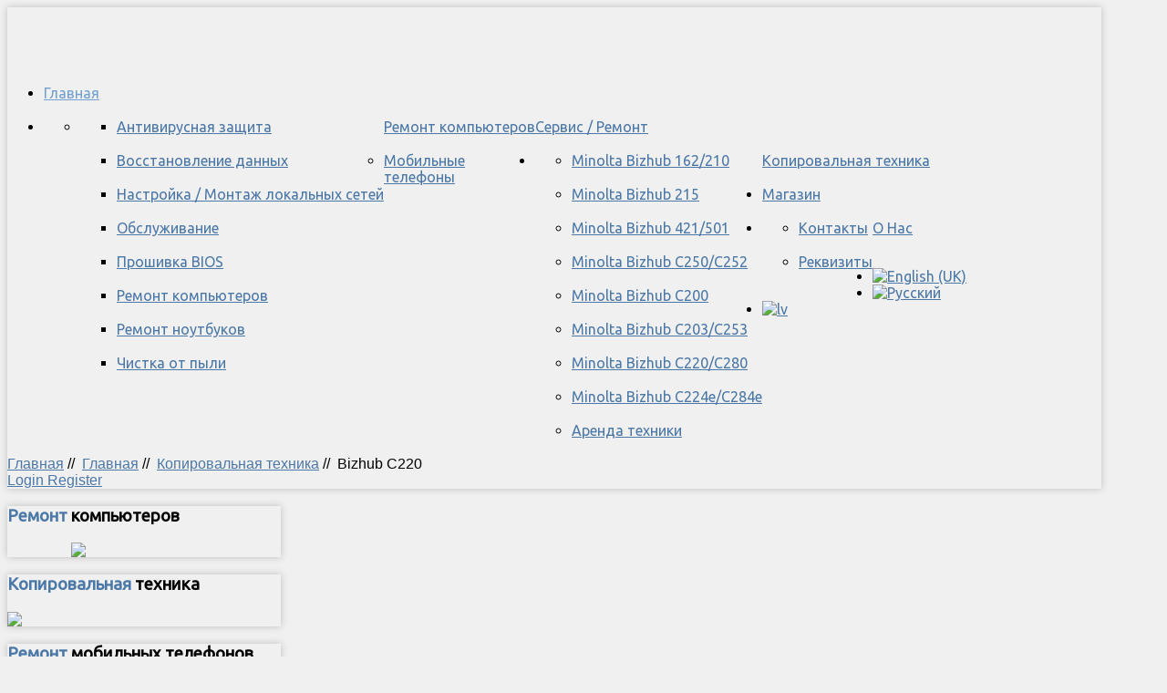

--- FILE ---
content_type: text/html; charset=utf-8
request_url: https://kspartneri.lv/ru/%D0%B3%D0%BB%D0%B0%D0%B2%D0%BD%D0%B0%D1%8F/35-%D0%BA%D0%BE%D0%BF%D0%B8%D1%80%D0%BE%D0%B2%D0%B0%D0%BB%D1%8C%D0%BD%D0%B0%D1%8F-%D1%82%D0%B5%D1%85%D0%BD%D0%B8%D0%BA%D0%B0/279-bizhub-c220.html
body_size: 10821
content:
<!DOCTYPE html PUBLIC "-//W3C//DTD XHTML 1.0 Transitional//EN" "http://www.w3.org/TR/xhtml1/DTD/xhtml1-transitional.dtd">
<html xmlns="http://www.w3.org/1999/xhtml" xml:lang="ru-RU" lang="ru-RU"
>
<head>
  <base href="https://kspartneri.lv/ru/главная/35-копировальная-техника/279-bizhub-c220.html" />
  <meta http-equiv="content-type" content="text/html; charset=utf-8" />
  <meta name="keywords" content="PC server serveru datori datoru laptopi laptopu remonts remont remontu serviss servis remonts portativo portativa PC Windows linux Unix Win Win7 driver drivers konica xerox bizhub HP install download free manual manuals minolta copy print RAM video motherboard connector connection tikla tikls instrukcija " />
  <meta name="rights" content="KoKoS" />
  <meta name="description" content="Konica Minolta bizhub C220/C280/C360 – совершенство чёрного и яркость цвета  Полноцветные многофункциональные Konica Minolta bizhub C220/C280/C360 лучше всего подходят для офисных окружений и" />
  <meta name="generator" content="Joomla! - Open Source Content Management" />
  <title>Bizhub C220 | KS Partneri</title>
  <link href="/templates/shape5_vertex/favicon.ico" rel="shortcut icon" type="image/vnd.microsoft.icon" />
  <link rel="stylesheet" href="/media/mod_languages/css/template.css" type="text/css" />
  <script src="/media/system/js/mootools-core.js" type="text/javascript"></script>
  <script src="/media/system/js/core.js" type="text/javascript"></script>
  <script src="/media/system/js/caption.js" type="text/javascript"></script>
  <script src="/media/system/js/mootools-more.js" type="text/javascript"></script>
  <script type="text/javascript">
window.addEvent('load', function() {
				new JCaption('img.caption');
			});function keepAlive() {	var myAjax = new Request({method: "get", url: "index.php"}).send();} window.addEvent("domready", function(){ keepAlive.periodical(840000); });
  </script>





	<script type="text/javascript">
	//<![CDATA[
				        window.addEvent('domready', function() {
		            var myMenu = new MenuMatic({
				tabletWidth:0,
                effect:"slide & fade",
                duration:1000,
                physics: Fx.Transitions.Pow.easeOut,
                hideDelay:500,
                orientation:"horizontal",
                tweakInitial:{x:0, y:0},
                                     	            direction:{    x: 'right',    y: 'down' },
				                opacity:100            });
        });		
			//]]>	
    </script>    
<!-- Css and js addons for vertex features -->	
<style type="text/css"> 




/* MAX IMAGE WIDTH */

img {
height:auto !important;
max-width:100% !important;
-webkit-box-sizing: border-box !important; /* Safari/Chrome, other WebKit */
-moz-box-sizing: border-box !important;    /* Firefox, other Gecko */
box-sizing: border-box !important;         /* Opera/IE 8+ */
}

#map_canvas img {
max-width:none !important;
}

.full_width {
width:100% !important;
-webkit-box-sizing: border-box !important; /* Safari/Chrome, other WebKit */
-moz-box-sizing: border-box !important;    /* Firefox, other Gecko */
box-sizing: border-box !important;         /* Opera/IE 8+ */
}




.S5_submenu_itemTablet{
background:none !important;
}












































































</style><script type="text/javascript">//<![CDATA[



<!-- Floating Menu JS -->	
	
//]]></script>
<script type="text/javascript" src="https://www.kspartneri.lv/templates/shape5_vertex/js/s5_flex_menu.js"></script>
<link rel="stylesheet" href="https://www.kspartneri.lv/templates/shape5_vertex/css/s5_flex_menu.css" type="text/css" />
	
<link rel="stylesheet" href="https://www.kspartneri.lv/templates/system/css/system.css" type="text/css" />
<link rel="stylesheet" href="https://www.kspartneri.lv/templates/system/css/general.css" type="text/css" />

<link href="https://www.kspartneri.lv/templates/shape5_vertex/css/template_default.css" rel="stylesheet" type="text/css" />
<link href="https://www.kspartneri.lv/templates/shape5_vertex/css/template.css" rel="stylesheet" type="text/css" />


<link href="https://www.kspartneri.lv/templates/shape5_vertex/css/com_content.css" rel="stylesheet" type="text/css" />

<link href="https://www.kspartneri.lv/templates/shape5_vertex/css/editor.css" rel="stylesheet" type="text/css" />

<link href="https://www.kspartneri.lv/templates/shape5_vertex/css/thirdparty.css" rel="stylesheet" type="text/css" />





<link href="https://www.kspartneri.lv/templates/shape5_vertex/css/multibox/multibox.css" rel="stylesheet" type="text/css" />
<link href="https://www.kspartneri.lv/templates/shape5_vertex/css/multibox/ajax.css" rel="stylesheet" type="text/css" />
<script type="text/javascript" src="https://www.kspartneri.lv/templates/shape5_vertex/js/multibox/overlay.js"></script>
<script type="text/javascript" src="https://www.kspartneri.lv/templates/shape5_vertex/js/multibox/multibox.js"></script>


<link href="https://www.kspartneri.lv/templates/shape5_vertex/favicon.ico" rel="shortcut icon" type="image/x-icon" />






<link rel="stylesheet" type="text/css" href="https://www.kspartneri.lv/templates/shape5_vertex/css/custom.css" />
<!-- Info Slide Script - Called in header so css validates -->	


<!-- File compression. Needs to be called last on this file -->	
<!-- The excluded files, listed below the compressed php files, are excluded because their calls vary per device or per browser. Included compression files are only ones that have no conditions and are included on all devices and browsers. Otherwise unwanted css will compile in the compressed files. -->	



<link rel="stylesheet" type="text/css" href="https://fonts.googleapis.com/css?family=Ubuntu" />

<style type="text/css"> 
body {font-family: 'Arial',Helvetica,Arial,Sans-Serif ;
background:#F0F0F0;
} 

#s5_search input, #s5_menu_wrap, .s5_mod_h3, #subMenusContainer, h2 {
font-family: Ubuntu;
}



#s5_menu_outer_wrap {
height:40px;
overflow:hidden;
}
.S5_parent_subtext {
display:none;
}
#s5_nav li {
height:37px;
}
#s5_search input {
margin-top:0px;
}

#s5_header_area_inner2, .module_round_box, .module_round_box-dark, #s5_component_wrap, #s5_footer_area_inner2 {
-webkit-box-shadow: 0 0px 8px #BDBDBD;
-moz-box-shadow: 0 0px 8px #BDBDBD;
box-shadow: 0 0px 8px #BDBDBD; 
}

a, .module_round_box .s5_h3_first, .module_round_box-none .s5_h3_first, .module_round_box ul.menu .current a, h2, h4 {
color:#4B78A7;
}

#s5_nav li.active a, #s5_nav li.mainMenuParentBtnFocused a, #s5_nav li:hover a {
color:#73a0cf;
}

.button, li.pagenav-next, li.pagenav-prev, .validate {
background:#4B78A7;
}

#subMenusContainer div.s5_sub_wrap ul, #subMenusContainer div.s5_sub_wrap_rtl ul, #subMenusContainer div.s5_sub_wrap_lower ul, #subMenusContainer div.s5_sub_wrap_lower_rtl ul {
border-bottom:solid 3px #4B78A7;
}



/* k2 stuff */
div.itemHeader h2.itemTitle, div.catItemHeader h3.catItemTitle, h3.userItemTitle a, #comments-form p, #comments-report-form p, #comments-form span, #comments-form .counter, #comments .comment-author, #comments .author-homepage,
#comments-form p, #comments-form #comments-form-buttons, #comments-form #comments-form-error, #comments-form #comments-form-captcha-holder {font-family: 'Arial',Helvetica,Arial,Sans-Serif ;} 
  
.s5_wrap{width:1200px;}  
</style>
</head>

<body id="s5_body">

<!-- Mobile version -->  
<!-- End mobile version -->  

<!-- PC version -->  

<div id="s5_scrolltotop"></div>

<!-- Top Vertex Calls -->
<!-- Call top bar for mobile devices if layout is responsive -->	

<!-- Fixed Tabs -->	

<!-- Drop Down -->	

<!-- Parallax Backgrounds -->

<!-- Floating Menu Spacer -->


  <!-- Header -->      
    <div id="s5_header_area1">    
    <div id="s5_header_area2">  
    <div id="s5_header_area_inner" class="s5_wrap">    
    <div id="s5_header_area_inner2">  
      <div id="s5_header_wrap">
      
                  <div id="s5_logo" style="height:69px;width:1184px" onclick="window.document.location.href='https://www.kspartneri.lv/'"></div>
                
                
        <div style="clear:both; height:0px"></div>      
      </div>
      
              <div id="s5_menu_wrap">
          <ul id='s5_nav' class='menu'><li class='active'><span class='s5_level1_span1'><span class='s5_level1_span2'><a href='/ru/'><span onclick='window.document.location.href="/ru/"'>Главная</span></a></span></span></li><li ><span class='s5_level1_span1'><span class='s5_level1_span2'><a href='/ru/сервис-ремонт.html'><span onclick='window.document.location.href="/ru/сервис-ремонт.html"'>Сервис / Ремонт</span></a></span></span><ul style='float:left;'><li><span class='S5_submenu_item'><a href='/ru/сервис-ремонт/ремонт-компьютеров.html'><span class='s5_sub_a_span' onclick='window.document.location.href="/ru/сервис-ремонт/ремонт-компьютеров.html"'>Ремонт компьютеров</span></a></span><ul style='float:left;'><li><span class='S5_submenu_item'><a href='/ru/сервис-ремонт/ремонт-компьютеров/антивирусная-защита.html'><span class='s5_sub_a_span' onclick='window.document.location.href="/ru/сервис-ремонт/ремонт-компьютеров/антивирусная-защита.html"'>Антивирусная защита</span></a></span></li><li><span class='S5_submenu_item'><a href='/ru/сервис-ремонт/ремонт-компьютеров/восстановление-данных.html'><span class='s5_sub_a_span' onclick='window.document.location.href="/ru/сервис-ремонт/ремонт-компьютеров/восстановление-данных.html"'>Восстановление данных</span></a></span></li><li><span class='S5_submenu_item'><a href='/ru/сервис-ремонт/ремонт-компьютеров/настройка-монтаж-локальных-сетей.html'><span class='s5_sub_a_span' onclick='window.document.location.href="/ru/сервис-ремонт/ремонт-компьютеров/настройка-монтаж-локальных-сетей.html"'>Настройка / Монтаж локальных сетей</span></a></span></li><li><span class='S5_submenu_item'><a href='/ru/сервис-ремонт/ремонт-компьютеров/обслуживание.html'><span class='s5_sub_a_span' onclick='window.document.location.href="/ru/сервис-ремонт/ремонт-компьютеров/обслуживание.html"'>Обслуживание</span></a></span></li><li><span class='S5_submenu_item'><a href='/ru/сервис-ремонт/ремонт-компьютеров/bios.html'><span class='s5_sub_a_span' onclick='window.document.location.href="/ru/сервис-ремонт/ремонт-компьютеров/bios.html"'>Прошивка BIOS </span></a></span></li><li><span class='S5_submenu_item'><a href='/ru/сервис-ремонт/ремонт-компьютеров/ремонт-компьютеров.html'><span class='s5_sub_a_span' onclick='window.document.location.href="/ru/сервис-ремонт/ремонт-компьютеров/ремонт-компьютеров.html"'>Ремонт компьютеров</span></a></span></li><li><span class='S5_submenu_item'><a href='/ru/сервис-ремонт/ремонт-компьютеров/ремонт-ноутбуков.html'><span class='s5_sub_a_span' onclick='window.document.location.href="/ru/сервис-ремонт/ремонт-компьютеров/ремонт-ноутбуков.html"'>Ремонт ноутбуков</span></a></span></li><li><span class='S5_submenu_item'><a href='/ru/сервис-ремонт/ремонт-компьютеров/чистка-от-пыли.html'><span class='s5_sub_a_span' onclick='window.document.location.href="/ru/сервис-ремонт/ремонт-компьютеров/чистка-от-пыли.html"'>Чистка от пыли</span></a></span></li></ul></li><li><span class='S5_submenu_item'><a href='/ru/сервис-ремонт/мобильные-телефоны.html'><span class='s5_sub_a_span' onclick='window.document.location.href="/ru/сервис-ремонт/мобильные-телефоны.html"'>Мобильные телефоны</span></a></span></li></ul></li><li ><span class='s5_level1_span1'><span class='s5_level1_span2'><a href='/ru/копировальная-техника.html'><span onclick='window.document.location.href="/ru/копировальная-техника.html"'>Копировальная техника</span></a></span></span><ul style='float:left;'><li><span class='S5_submenu_item'><a href='/ru/копировальная-техника/bizhub-210.html'><span class='s5_sub_a_span' onclick='window.document.location.href="/ru/копировальная-техника/bizhub-210.html"'>Minolta Bizhub 162/210</span></a></span></li><li><span class='S5_submenu_item'><a href='/ru/копировальная-техника/bizhub-215.html'><span class='s5_sub_a_span' onclick='window.document.location.href="/ru/копировальная-техника/bizhub-215.html"'>Minolta Bizhub 215</span></a></span></li><li><span class='S5_submenu_item'><a href='/ru/копировальная-техника/bizhub-501.html'><span class='s5_sub_a_span' onclick='window.document.location.href="/ru/копировальная-техника/bizhub-501.html"'>Minolta Bizhub 421/501</span></a></span></li><li><span class='S5_submenu_item'><a href='/ru/копировальная-техника/bizhub-c250.html'><span class='s5_sub_a_span' onclick='window.document.location.href="/ru/копировальная-техника/bizhub-c250.html"'>Minolta Bizhub C250/C252</span></a></span></li><li><span class='S5_submenu_item'><a href='/ru/копировальная-техника/bizhub-c200.html'><span class='s5_sub_a_span' onclick='window.document.location.href="/ru/копировальная-техника/bizhub-c200.html"'>Minolta Bizhub C200</span></a></span></li><li><span class='S5_submenu_item'><a href='/ru/копировальная-техника/bizhub-c203.html'><span class='s5_sub_a_span' onclick='window.document.location.href="/ru/копировальная-техника/bizhub-c203.html"'>Minolta Bizhub C203/C253</span></a></span></li><li><span class='S5_submenu_item'><a href='/ru/копировальная-техника/bizhub-c220.html'><span class='s5_sub_a_span' onclick='window.document.location.href="/ru/копировальная-техника/bizhub-c220.html"'>Minolta Bizhub C220/C280</span></a></span></li><li><span class='S5_submenu_item'><a href='/ru/копировальная-техника/bizhub-c224e.html'><span class='s5_sub_a_span' onclick='window.document.location.href="/ru/копировальная-техника/bizhub-c224e.html"'>Minolta Bizhub C224e/C284e</span></a></span></li><li><span class='S5_submenu_item'><a href='/ru/копировальная-техника/аренда-техники.html'><span class='s5_sub_a_span' onclick='window.document.location.href="/ru/копировальная-техника/аренда-техники.html"'>Аренда техники</span></a></span></li></ul></li><li ><span class='s5_level1_span1'><span class='s5_level1_span2'><a href='/ru/магазин.html'><span onclick='window.document.location.href="/ru/магазин.html"'>Магазин</span></a></span></span></li><li ><span class='s5_level1_span1'><span class='s5_level1_span2'><a href='/ru/о-нас.html'><span onclick='window.document.location.href="/ru/о-нас.html"'>О Нас</span></a></span></span><ul style='float:left;'><li><span class='S5_submenu_item'><a href='/ru/о-нас/contact-us.html'><span class='s5_sub_a_span' onclick='window.document.location.href="/ru/о-нас/contact-us.html"'>Контакты</span></a></span></li><li><span class='S5_submenu_item'><a href='/ru/о-нас/contact-us-2.html'><span class='s5_sub_a_span' onclick='window.document.location.href="/ru/о-нас/contact-us-2.html"'>Реквизиты</span></a></span></li></ul></li></ul>                      <div id="s5_search">
              		<div class="moduletable">
			<div class="mod-languages">

	<ul class="lang-inline">
						<li class="" dir="ltr">
			<a href="/en/">
							<img src="/media/mod_languages/images/en.gif" alt="English (UK)" title="English (UK)" />						</a>
			</li>
								<li class="lang-active" dir="ltr">
			<a href="/ru/">
							<img src="/media/mod_languages/images/ru.gif" alt="Русский" title="Русский" />						</a>
			</li>
								<li class="" dir="ltr">
			<a href="/lv/">
							<img src="/media/mod_languages/images/lv.gif" alt="lv" title="lv" />						</a>
			</li>
				</ul>

</div>
		</div>
	
            </div>
                    <div style="clear:both; height:0px"></div>
        </div>
            
              <div id="s5_breadcrumb_fonts_wrap">
                      <div id="s5_breadcrumb_wrap">
              		<div class="moduletable">
			
<div class="breadcrumbs">
<a href="/ru/" class="pathway">Главная</a> //  <img src="/templates/shape5_vertex/images/system/arrow.png" alt=""  /> <a href="/ru/" class="pathway">Главная</a> //  <img src="/templates/shape5_vertex/images/system/arrow.png" alt=""  /> <a href="/ru/главная/35-копировальная-техника.html" class="pathway">Копировальная техника</a> //  <img src="/templates/shape5_vertex/images/system/arrow.png" alt=""  /> <span>Bizhub C220</span></div>
		</div>
	
            </div>
                    
                      <div id="s5_social_wrap1">
              <div id="s5_social_wrap_inner">
              
                                  <div id="s5_facebook" onclick="window.open('https://www.facebook.com/profile.php?id=100004004822538')"></div>
                  
                  
                                                  
                
                  
                  <div id="s5_loginreg">  
                      <div id="s5_logregtm">
                      
                                                  <a href="/ru/component/users/?view=login" id="s5_login">
                            Login                          </a>
                                              
                                                  <a href="/ru/component/users/?view=registration" id="s5_register">
                            Register                          </a>
                        
                      </div>
                  
                  </div>
                                
                              
              </div>
            </div>
                  
        <div style="clear:both;height:0px"></div>
        </div>
      
            
    </div>
    </div>
    </div>
    </div>
  <!-- End Header -->  
  
    
  
  <!-- Top Row1 -->  
          <div id="s5_top_row1_area1">
      <div id="s5_top_row1_area2">
      <div id="s5_top_row1_area_inner" class="s5_wrap">

        <div id="s5_top_row1_wrap">
          <div id="s5_top_row1">
          <div id="s5_top_row1_inner">
          
                          <div id="s5_pos_top_row1_1" class="s5_float_left" style="width:25%">
                	
					
						
				
		<div class="module_round_box_outer">
		
		<div class="module_round_box">


				<div class="s5_module_box_1">
					<div class="s5_module_box_2">
												<div class="s5_mod_h3_outer">
							<h3 class="s5_mod_h3"><span class="s5_h3_first">Ремонт </span> компьютеров</h3>
						</div>
												

<div class="custom"  >
	<p><a href="/ru/сервис-ремонт/ремонт-компьютеров.html"><img src="/images/pic/remontpc.jpg" border="0" width="161" height="128" style="vertical-align: middle; display: block; border: 0px; margin-left: auto; margin-right: auto;" /></a></p></div>
						<div style="clear:both; height:0px"></div>
					</div>
				</div>

			
		</div>
		
		</div>

	
              </div>
                        
                        
                          <div id="s5_pos_top_row1_3" class="s5_float_left" style="width:25%">
                	
					
						
				
		<div class="module_round_box_outer">
		
		<div class="module_round_box">


				<div class="s5_module_box_1">
					<div class="s5_module_box_2">
												<div class="s5_mod_h3_outer">
							<h3 class="s5_mod_h3"><span class="s5_h3_first">Копировальная </span> техника</h3>
						</div>
												

<div class="custom"  >
	<p><a href="/%D0%BA%D0%BE%D0%BF%D0%B8%D1%80%D0%BE%D0%B2%D0%B0%D0%BB%D1%8C%D0%BD%D0%B0%D1%8F-%D1%82%D0%B5%D1%85%D0%BD%D0%B8%D0%BA%D0%B0.html"><img src="/images/pic/copyer.jpg" border="0" height="128" style="vertical-align: middle; display: block; border: 0px; margin-left: auto; margin-right: auto;" /></a></p></div>
						<div style="clear:both; height:0px"></div>
					</div>
				</div>

			
		</div>
		
		</div>

	
              </div>
                        
                        
                          <div id="s5_pos_top_row1_5" class="s5_float_left" style="width:25%">
                	
					
						
				
		<div class="module_round_box_outer">
		
		<div class="module_round_box">


				<div class="s5_module_box_1">
					<div class="s5_module_box_2">
												<div class="s5_mod_h3_outer">
							<h3 class="s5_mod_h3"><span class="s5_h3_first">Ремонт </span> мобильных телефонов</h3>
						</div>
												

<div class="custom"  >
	<p><a href="/сервис-ремонт/мобильные-телефоны.html"><img src="/images/mobile%20remont.jpg" border="0" height="128" style="vertical-align: middle; display: block; margin-left: auto; margin-right: auto;" /></a></p></div>
						<div style="clear:both; height:0px"></div>
					</div>
				</div>

			
		</div>
		
		</div>

	
              </div>
                        
                          <div id="s5_pos_top_row1_6" class="s5_float_left" style="width:25%">
                	
					
						
				
		<div class="module_round_box_outer">
		
		<div class="module_round_box">


				<div class="s5_module_box_1">
					<div class="s5_module_box_2">
												<div class="s5_mod_h3_outer">
							<h3 class="s5_mod_h3"><span class="s5_h3_first">Продажа </span> комплектующих</h3>
						</div>
												

<div class="custom"  >
	<p><a href="/ru/магазин.html"><img src="/images/pic/shop.jpg" border="0" width="171" height="128" style="vertical-align: middle; border: 0px; display: block; margin-left: auto; margin-right: auto;" /></a></p></div>
						<div style="clear:both; height:0px"></div>
					</div>
				</div>

			
		</div>
		
		</div>

	
              </div>
                        
            <div style="clear:both; height:0px"></div>

          </div>
          </div>
        </div>

    </div>
    </div>
    </div>
      <!-- End Top Row1 -->  
    
    
    
  <!-- Top Row2 -->  
      <!-- End Top Row2 -->
  
  
  
  <!-- Top Row3 -->  
      <!-- End Top Row3 -->  
    
    
    
  <!-- Center area -->  
        <div id="s5_center_area1">
    <div id="s5_center_area2">
    <div id="s5_center_area_inner" class="s5_wrap">
    
    <!-- Above Columns Wrap -->  
          <!-- End Above Columns Wrap -->      
        
      <!-- Columns wrap, contains left, right and center columns -->  
      <div id="s5_columns_wrap">
      <div id="s5_columns_wrap_inner">
        
        <div id="s5_center_column_wrap">
        <div id="s5_center_column_wrap_inner" style="margin-left:240px; margin-right:238px;">
          
                    
                      
            <div id="s5_component_wrap">
            <div id="s5_component_wrap_inner">
            
                                
                            
                
<div id="system-message-container">
</div>
<div class="item-page">









<h1 style="margin: 0px 0px 10px; padding: 6px 0px 0px 20px; border: 0px; outline: 0px; font-size: 20px; vertical-align: baseline; background-color: transparent; line-height: 27px; font-weight: normal; position: relative; left: -20px; color: #3f4d58; font-family: arial, sans-serif; text-align: justify; background-position: 0% 0%; background-repeat: no-repeat no-repeat;">Konica Minolta bizhub C220/C280/C360 – совершенство чёрного и яркость цвета</h1>
<p style="text-align: justify;"><a title="Brochure_bizhub_C220.pdf" href="/images/brochures/Brochure_bizhub_C220.pdf" target="_blank"><img style="float: right; border: 0;" src="/images/bizhub_c220.jpg" alt="" width="363" height="326" border="0" /></a></p>
<div><br />
<p style="margin: 0px 0px 20px; padding-top: 0px; padding-bottom: 0px; border: 0px; outline: 0px; font-size: 13px; vertical-align: baseline; background-color: transparent; color: #3f4d58; font-family: arial, sans-serif; line-height: 17px; text-align: justify;">Полноцветные многофункциональные <strong>Konica Minolta bizhub C220/C280/C360</strong> лучше всего подходят для офисных&nbsp;<span style="background-color: transparent;">окружений и рабочих групп, где превалирует чёрно-белый документооборот, например, для финансового департамента, бухгалтерии, отдела логистики и других. Кроме того, этот современный аппарат предлагает печать в цвете. Все задачи: <strong>печать, копирование, работа с факсами</strong>, – <strong>Konica C220</strong>&nbsp;</span><span style="background-color: transparent;">выполняют с высоким качеством и при этом с минимальными затратами, сопоставимыми со стоимостью эксплуатации монохромных&nbsp;</span>многофункциональных устройств.<span style="background-color: transparent;">&nbsp; Как и другие устройства <strong>Konica Minolta</strong>, <strong>bizhub C220/C280/C360</strong> соответствуют самым высоким экологическим стандартам.</span></p>
<div>
<p style="margin: 0px 0px 20px; padding-top: 0px; padding-bottom: 0px; border: 0px; outline: 0px; font-size: 13px; vertical-align: baseline; background-color: transparent; color: #3f4d58; font-family: arial, sans-serif; line-height: 17px; text-align: justify;">– Новая серия bizhub построена на современных и инновационных технологиях, в том числе с<span style="background-color: transparent;">обственная разработка <strong>Konica Minolta</strong> – технология <strong>Auto-Refining Developing System</strong> (<strong>ARDS</strong>) – обеспечивает стабильно высокое качество монохромных изображений за счет непрерывного обновления <strong>носителя</strong>, который добавляется понемногу из каждой новой тубы с тонером. Всё это позволяет <strong>существенно снизить затраты на печать</strong>, благодаря высокоёмким расходным материалам и рекордно низкой стоимости страницы. &nbsp; &nbsp; &nbsp; &nbsp; &nbsp; </span><span style="background-color: transparent;"><strong>ARD</strong> (<strong>Auto-Refining Developing System</strong>), – эта <strong>уникальная технология</strong> гарантирует высокий уровень качества печати, а использование раздельных расходных материалов позволяет увеличить срок службы компонентов.</span></p>
<p style="margin: 0px 0px 20px; padding-top: 0px; padding-bottom: 0px; border: 0px; outline: 0px; font-size: 13px; vertical-align: baseline; background-color: transparent; color: #3f4d58; font-family: arial, sans-serif; line-height: 17px; text-align: justify;">Новые&nbsp;многофункциональные&nbsp;устройства&nbsp;<strong>Bizhub</strong> отвечают всем требованиям офисов и рабочих групп. <strong>Bizhub C220/C280/C360</strong> прекрасно справятся как с <strong>цветным</strong>, так и <strong>монохромным</strong> документооборотом. Кроме того, они <strong>многофункциональны</strong>, таким образом, являясь прекрасной заменой отдельно стоящим и однозадачным устройствам: <strong>принтерам, копирам, сканерам и факсам,</strong> которые до сих пор можно найти в большинстве офисов.</p>
<p style="margin: 0px 0px 20px; padding-top: 0px; padding-bottom: 0px; border: 0px; outline: 0px; font-size: 13px; vertical-align: baseline; background-color: transparent; color: #3f4d58; font-family: arial, sans-serif; line-height: 17px; text-align: justify;"><strong>Bizhub C220/C280/C360</strong> поддерживают разнообразные печатные носители: до <strong>формата А3+</strong> <strong>(SRA3 формат)</strong> и плотностью до <strong>271 г/м2</strong>. Ёмкость лотков стандартно составляет <strong>1 150 листов бумаги</strong> и может быть увеличена до <strong>3 650 листов</strong>. С помощью ручного лотка подаются все нестандартные материалы, включая <strong>баннерную бумагу длиной до 1,2 метра</strong>. Еще одно преимущество новых&nbsp;многофункциональных&nbsp;&nbsp;Konica Minolta – финишные возможности. Модульный <strong>напольный финишер,</strong> встроенный <strong>финишер-степлер</strong>, либо лоток разделения заданий позволят в автоматическом режиме производить любые профессионально выглядящие материалы в зависимости от потребностей пользователей.</p>
<p style="margin: 0px 0px 20px; padding-top: 0px; padding-bottom: 0px; border: 0px; outline: 0px; font-size: 13px; vertical-align: baseline; background-color: transparent; color: #3f4d58; font-family: arial, sans-serif; line-height: 17px; text-align: justify;">Как и у всех решений Konica Minolta, важная черта новых МФУ – экологичность, поэтому пользователи могут не волноваться об их безопасности для окружающей среды. Например, они все демонстрируют <strong>низкое энергопотребление (TEC).</strong> Параметр <strong>TEC</strong> показывает, сколько электричества в неделю при обычном использовании в офисе потребляют продукты. <strong>Bizhub C220/C280/C360</strong> показывают самые лучшие показатели для устройств своего класса. Кроме того, низкий уровень шума при печати не отвлечет сотрудников от работы.</p>
<p style="margin: 0px 0px 20px; padding-top: 0px; padding-bottom: 0px; border: 0px; outline: 0px; font-size: 13px; vertical-align: baseline; background-color: transparent; color: #3f4d58; font-family: arial, sans-serif; line-height: 17px; text-align: justify;">Все эти особенности, а также возможность <strong>вторичной переработки расходных материалов</strong>, – неотъемлемая часть экологической <strong>концепции Konica Minolta.</strong> В производстве максимально используются материалы, допускающие вторичную переработку, а грамотно продуманная упаковка минимизирует отходы и снижает затраты.</p>
<p style="margin: 0px 0px 20px; padding-top: 0px; padding-bottom: 0px; border: 0px; outline: 0px; font-size: 13px; vertical-align: baseline; background-color: transparent; color: #3f4d58; font-family: arial, sans-serif; line-height: 17px; text-align: justify;">– <strong>Надежная, недорогая монохромная печать, копирование, сканирование и в дополнение – великолепное качество печати в цвете</strong> – вот, как кратко можно описать системы bizhub, они наделены всеми качествами концепции «Техника для победы», предлагая пользователям инновационные технологии и экологичность.</p>
<h1 style="margin: 0px 0px 10px; padding: 6px 0px 0px 20px; border: 0px; outline: 0px; font-size: 20px; vertical-align: baseline; background-color: transparent; line-height: 27px; font-weight: normal; position: relative; left: -20px; color: #3f4d58; font-family: arial, sans-serif; text-align: justify; background-position: 0% 0%; background-repeat: no-repeat no-repeat;">Konica Minolta Bizhub C220 - 950 EUR</h1>
<h1 style="margin: 0px 0px 10px; padding: 6px 0px 0px 20px; border: 0px; outline: 0px; font-size: 20px; vertical-align: baseline; background-color: transparent; line-height: 27px; font-weight: normal; position: relative; left: -20px; color: #3f4d58; font-family: arial, sans-serif; text-align: justify; background-position: 0% 0%; background-repeat: no-repeat no-repeat;">Konica Minolta Bizhub C280 - 1035 EUR</h1>
<h1 style="margin: 0px 0px 10px; padding: 6px 0px 0px 20px; border: 0px; outline: 0px; font-size: 20px; vertical-align: baseline; background-color: transparent; line-height: 27px; font-weight: normal; position: relative; left: -20px; color: #3f4d58; font-family: arial, sans-serif; text-align: justify; background-position: 0% 0%; background-repeat: no-repeat no-repeat;">Konica Minolta Bizhub C360 - 1150 EUR</h1>

</div>
</div> 
	
</div>

                <div style="clear:both;height:0px"></div>
                
                            
                            
            </div>
            </div>
            
                    
                    
        </div>
        </div>
        <!-- Left column -->  
                  <div id="s5_left_column_wrap" class="s5_float_left" style="width:240px">
          <div id="s5_left_column_wrap_inner">
                                      <div id="s5_left_wrap" class="s5_float_left" style="width:240px">
                	
				
		<div class="module_round_box_outer">
		
		<div class="module_round_box">


				<div class="s5_module_box_1">
					<div class="s5_module_box_2">
												
<ul class="menu">
<li class="item-102 current active"><a href="/ru/" >Главная</a></li><li class="item-273 parent"><a href="/ru/сервис-ремонт.html" >Сервис / Ремонт</a></li><li class="item-227 parent"><a href="/ru/копировальная-техника.html" >Копировальная техника</a></li><li class="item-217"><a href="/ru/магазин.html" >Магазин</a></li><li class="item-212 parent"><a href="/ru/о-нас.html" >О Нас</a></li></ul>
						<div style="clear:both; height:0px"></div>
					</div>
				</div>

			
		</div>
		
		</div>

	
              </div>
                                              </div>
          </div>
                <!-- End Left column -->  
        <!-- Right column -->  
                  <div id="s5_right_column_wrap" class="s5_float_left" style="width:238px; margin-left:-478px">
          <div id="s5_right_column_wrap_inner">
                                                  <div id="s5_right_wrap" class="s5_float_left" style="width:238px">
                	
				
		<div class="module_round_box_outer">
		
		<div class="module_round_box">


				<div class="s5_module_box_1">
					<div class="s5_module_box_2">
												<form action="/ru/" method="post" id="login-form" >
		<fieldset class="userdata">
	<p id="form-login-username">
		<label for="modlgn-username">Логин</label>
		<input id="modlgn-username" type="text" name="username" class="inputbox"  size="18" />
	</p>
	<p id="form-login-password">
		<label for="modlgn-passwd">Пароль</label>
		<input id="modlgn-passwd" type="password" name="password" class="inputbox" size="18"  />
	</p>
		<p id="form-login-remember">
		<label for="modlgn-remember">Запомнить меня</label>
		<input id="modlgn-remember" type="checkbox" name="remember" class="inputbox" value="yes"/>
	</p>
		<input type="submit" name="Submit" class="button" value="Войти" />
	<input type="hidden" name="option" value="com_users" />
	<input type="hidden" name="task" value="user.login" />
	<input type="hidden" name="return" value="aW5kZXgucGhwP2Zvcm1hdD1odG1sJm9wdGlvbj1jb21fY29udGVudCZ2aWV3PWFydGljbGUmY2F0aWQ9MzUmaWQ9Mjc5Jkl0ZW1pZD0xMDI=" />
	<input type="hidden" name="aea7e4f105c2080e445554e2adb7c8cc" value="1" />	</fieldset>
	<ul>
		<li>
			<a href="/ru/component/users/?view=reset">
			Забыли пароль?</a>
		</li>
		<li>
			<a href="/ru/component/users/?view=remind">
			Забыли логин?</a>
		</li>
			</ul>
	</form>
						<div style="clear:both; height:0px"></div>
					</div>
				</div>

			
		</div>
		
		</div>

		
					
						
				
		<div class="module_round_box_outer">
		
		<div class="module_round_box">


				<div class="s5_module_box_1">
					<div class="s5_module_box_2">
												<div class="s5_mod_h3_outer">
							<h3 class="s5_mod_h3"><span class="s5_h3_first">Гости </span> - online</h3>
						</div>
												
			<p>Сейчас 7&#160;гостей и ни одного зарегистрированного пользователя на сайте</p>

						<div style="clear:both; height:0px"></div>
					</div>
				</div>

			
		</div>
		
		</div>

	
              </div>
                                      <div id="s5_right_bottom_wrap" class="s5_float_left" style="width:238px">
                	
				
		<div class="module_round_box_outer">
		
		<div class="module_round_box">


				<div class="s5_module_box_1">
					<div class="s5_module_box_2">
												<div class="bannergroup">

	<div class="banneritem">
																																																															<a
							href="/ru/component/banners/click/10.html" target="_blank"
							title="ITLAT">
							<img
								src="https://kspartneri.lv/images/banners/itlat.jpg"
								alt="ITLAT"
																							/>
						</a>
																<div class="clr"></div>
	</div>

</div>
						<div style="clear:both; height:0px"></div>
					</div>
				</div>

			
		</div>
		
		</div>

	
              </div>
                      </div>
          </div>
                <!-- End Right column -->  
      </div>
      </div>
      <!-- End columns wrap -->  
      
    <!-- Below Columns Wrap -->  
          <!-- End Below Columns Wrap -->        
      
      
    </div>
    </div>
    </div>
      <!-- End Center area -->  
  
  
  <!-- Bottom Row1 -->  
          <div id="s5_bottom_row1_area1">
      <div id="s5_bottom_row1_area2">
      <div id="s5_bottom_row1_area_inner" class="s5_wrap">

        <div id="s5_bottom_row1_wrap">
          <div id="s5_bottom_row1">
          <div id="s5_bottom_row1_inner">
          
                          <div id="s5_pos_bottom_row1_1" class="s5_float_left" style="width:50%">
                	
					
						
				
		<div class="module_round_box_outer">
		
		<div class="module_round_box">


				<div class="s5_module_box_1">
					<div class="s5_module_box_2">
												<div class="s5_mod_h3_outer">
							<h3 class="s5_mod_h3"><span class="s5_h3_first">Последние </span> новости</h3>
						</div>
												<ul class="latestnews">
	<li>
		<a href="/ru/копировальная-техника.html">
			Копировальная техника</a>
	</li>
	<li>
		<a href="/ru/главная/35-копировальная-техника/279-bizhub-c220.html">
			Bizhub C220</a>
	</li>
	<li>
		<a href="/ru/главная/35-копировальная-техника/271-bizhub-c250.html">
			Bizhub C250</a>
	</li>
	<li>
		<a href="/ru/главная/35-копировальная-техника/280-bizhub-501.html">
			Bizhub 501</a>
	</li>
</ul>
						<div style="clear:both; height:0px"></div>
					</div>
				</div>

			
		</div>
		
		</div>

	
              </div>
                        
                          <div id="s5_pos_bottom_row1_2" class="s5_float_left" style="width:50%">
                	
					
						
				
		<div class="module_round_box_outer">
		
		<div class="module_round_box">


				<div class="s5_module_box_1">
					<div class="s5_module_box_2">
												<div class="s5_mod_h3_outer">
							<h3 class="s5_mod_h3"><span class="s5_h3_first">Самое </span> посещаемое</h3>
						</div>
												<ul class="mostread">
	<li>
		<a href="/ru/главная.html">
			Главная</a>
	</li>
	<li>
		<a href="/ru/главная/2-uncategorised/259-contacts.html">
			Контакты</a>
	</li>
	<li>
		<a href="/ru/главная/34-услуги/264-ремонт-ноутбуков.html">
			Ремонт ноутбуков</a>
	</li>
	<li>
		<a href="/ru/главная/34-услуги/265-настройка-монтаж-локальных-сетей.html">
			Настройка / Монтаж локальных сетей</a>
	</li>
</ul>
						<div style="clear:both; height:0px"></div>
					</div>
				</div>

			
		</div>
		
		</div>

	
              </div>
                        
                        
                        
                        
                        
            <div style="clear:both; height:0px"></div>

          </div>
          </div>
        </div>

    </div>
    </div>
    </div>
      <!-- End Bottom Row1 -->  
    
    
  <!-- Bottom Row2 -->  
      <!-- End Bottom Row2 -->
  
  
  
  <!-- Bottom Row3 -->  
      <!-- End Bottom Row3 -->
  
  
  <!-- Footer Area -->
    <div id="s5_footer_area1">
    <div id="s5_footer_area2">
    <div id="s5_footer_area_inner" class="s5_wrap">
    <div id="s5_footer_area_inner2">
    
              <div id="s5_footer">
          <span class="footerc">
Copyright &copy; 2012. KS Partneri. Designed by KoKoS. 
</span>
        </div>
            
              <div id="s5_bottom_menu_wrap">
          		<div class="moduletable">
			
<ul class="menu">
<li class="item-205"><a href="/ru/about.html" >О Нас</a></li></ul>
		</div>
	
        </div>  
            <div style="clear:both; height:0px"></div>
      
    </div>
    </div>
    </div>
    </div>
  <!-- End Footer Area -->
  
  <!-- Bottom Vertex Calls -->
  <div class="s5_wrap">
  <!-- Page scroll, tooltips, multibox, and ie6 warning -->	
	<!-- Start compression if enabled -->	
				<div id="s5_scroll_wrap" class="s5_wrap">
			<script type="text/javascript">
function s5_scrollit() { new SmoothScroll({ duration: 800 }); }
function s5_scrollitload() {s5_scrollit();}
window.setTimeout(s5_scrollitload,400);
</script>
<div id="s5_scrolltopvar">
<a href="#s5_scrolltotop" class="s5_scrolltotop"></a>
</div>		</div>
		
	<script type="text/javascript">
		window.addEvent('domready',function(){
			$$('.s5mb').each(function(z,i){if(!$(z).getAttribute('rel'))$(z).setAttribute('rel','[me]');});
			});
		var s5mbox = {};
		
				
		        window.addEvent('domready', function() {
				
		
		window.s5mbox = new multiBox({
			mbClass: '.s5mb',//class you need to add links that you want to trigger multiBox with (remember and update CSS files)
			container: $(document.body),//where to inject multiBox
			path: 'https://www.kspartneri.lv/templates/shape5_vertex/js/multibox/',//path to mp3player and flvplayer etc
			useOverlay: true,//detect overlay setting
			maxSize: {w:600, h:400},//max dimensions (width,height) - set to null to disable resizing
			movieSize: {w:400, h:300},
			addDownload: false,//do you want the files to be downloadable?
			descClassName: 's5_multibox',//the class name of the description divs
			pathToDownloadScript: 'https://www.kspartneri.lv/templates/shape5_vertex/js/multibox/forceDownload.asp',//if above is true, specify path to download script (classicASP and ASP.NET versions included)
			addRollover: false,//add rollover fade to each multibox link
			addOverlayIcon: false,//adds overlay icons to images within multibox links
			addChain: false,//cycle through all images fading them out then in
			recalcTop: true,//subtract the height of controls panel from top position
			addTips: false,//adds MooTools built in 'Tips' class to each element (see: http://mootools.net/docs/Plugins/Tips)
			autoOpen: 0//to auto open a multiBox element on page load change to (1, 2, or 3 etc)
		});

		});
						Eventx.onResizend(function(){		
				s5mbox.resize(); 
			});
						
	</script>


<script type="text/javascript">//<![CDATA[
	var s5_lazyload = "individuals";
//]]></script>
<script type="text/javascript" language="javascript" src="https://www.kspartneri.lv/templates/shape5_vertex/js/lazy_load.js"></script>			
<script type="text/javascript">//<![CDATA[
	var s5_resize_columns_browser_check = "other";
	var s5_resize_columns = "all";
	var s5_resize_columns_delay = "500";
	var s5_resize_columns_small_tablets = "";
//]]></script>
<script type="text/javascript" language="javascript" src="https://www.kspartneri.lv/templates/shape5_vertex/js/s5_columns_equalizer.js"></script>	
<!-- Additional scripts to load just before closing body tag -->
	<script type="text/javascript">

  var _gaq = _gaq || [];
  _gaq.push(['_setAccount', 'UA-32635213-1']);
  _gaq.push(['_trackPageview']);

  (function() {
    var ga = document.createElement('script'); ga.type = 'text/javascript'; ga.async = true;
    ga.src = ('https:' == document.location.protocol ? 'https://ssl' : 'http://www') + '.google-analytics.com/ga.js';
    var s = document.getElementsByTagName('script')[0]; s.parentNode.insertBefore(ga, s);
  })();

</script>

<!-- Info Slide script - JS and CSS called in header -->
		
<!-- File compression. Needs to be called last on this file -->	
		
<!-- Responsive Bottom Mobile Bar -->
	<!-- Call bottom bar for mobile devices if layout is responsive -->	

<!-- Call bottom bar for all devices if user has chosen to see desktop version -->	
  </div>
  
  <!--a title="KSP" href="https://www.kspartneri.lv" target="blank" id="s5_shape5_logo"></a -->
  
  
  
<!-- End pc version -->  

</body>
</html>